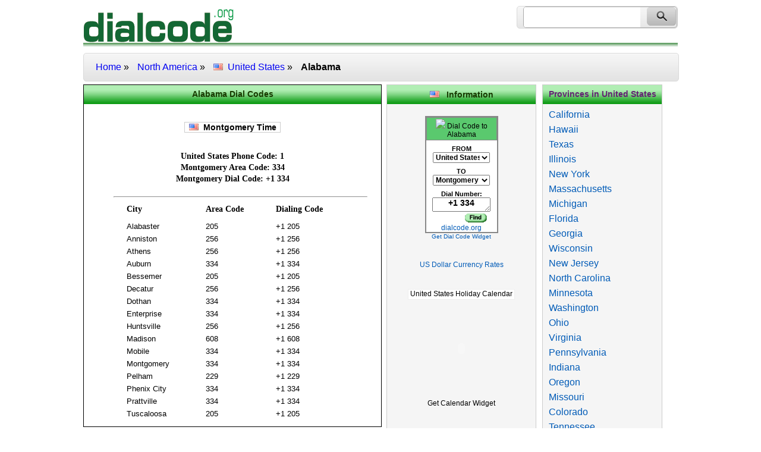

--- FILE ---
content_type: text/html; charset=UTF-8
request_url: https://dialcode.org/North_America/United_States/Alabama/
body_size: 4453
content:
<!DOCTYPE html PUBLIC "-//W3C//DTD XHTML 1.0 Transitional//EN" "https://www.w3.org/TR/xhtml1/DTD/xhtml1-transitional.dtd">
<html xmlns="https://www.w3.org/1999/xhtml">
<head>
<meta https-equiv="Content-Type" content="text/html; charset=UTF-8">
<META NAME="description" CONTENT="Area codes for Alabama, United States, Alabama dial code information. Country dial and city area codes for Alabama Dial code widgets for Alabama">

      <META NAME="keywords" CONTENT="Dial codes in Alabama United States, Alabama time, Alabama dial code, time in Alabama">

<link rel="canonical" href="https://dialcode.org/North_America/United_States/Alabama/"/>
<meta name="viewport" content="width=device-width, initial-scale=1">
<meta name="HandheldFriendly" content="true"/>	 

<link rel="shortcut icon" href="/favicon.ico" />

<link rel="stylesheet" href="/style1.css" type="text/css" media="screen" />
<title>Alabama Dial Codes - City dialing codes for Alabama - Phone Codes for Alabama</title>

<meta property="og:title" content="Alabama Dial Codes">
<meta property="og:description" content="Alabama  dial codes. Country and city codes for Alabama" />
<meta property="og:image" content="https://dialcode.org/images/countries/us.png" />
<meta property="og:url" content="https://dialcode.org/North_America/United_States/Alabama/" />

<meta property="fb:admins" content="1811122209" />


<script type="text/javascript">
if (document.getElementById){ 
document.write('<style type="text/css">\n')
document.write('.countrySubmenu{display: none;}\n')
document.write('</style>\n')
}

function SwitchMenu(obj){
if(document.getElementById){
     var el = document.getElementById(obj);
     var ar = document.getElementById("masterdiv").getElementsByTagName("span"); 
     if(el.style.display != "block"){
         for (var i=0; i<ar.length; i++){
             if (ar[i].className=="countrySubmenu") 
                ar[i].style.display = "none";
         }
	 el.style.display = "block";
	 }
	 else
	 {
	       el.style.display = "none";
	 }
     }
}
</script>

</head>

<body>
<div id="page">
	<div class="header">
<div class="logo">
<a href="/"><img src="/images/dialcode_r1.png"  alt="dialcode.org" title="dialcode.org" border="0"></a>
</div>

    <div class="btext" style="text-align:right;float:right;">
	<div class="bc">
         <div class="searchbar"> 
                         <form name="search" action="/search/" method="GET" >
             <input  id="f_keywords" type="text" name="s" value="" style="background:white"/>
             <input type="image" src="/images/btn_search.png" align="absmiddle">
             </form>
   </div></div></div>
      

 <div style="float:left;background:#ccc;width:100%;margin-bottom:0px;line-height:7px;border:0px solid #4b924f;background: -webkit-gradient(linear, left top, left bottom, from(#4b924f), to(#FFFFFF));
     background: -moz-linear-gradient(top, #4b924f, #FFFFFF);
     filter: progid:DXImageTransform.Microsoft.gradient(startColorstr=#4b924f, endColorstr=#FFFFFF);
     -ms-filter: "progid:DXImageTransform.Microsoft.gradient(startColorstr=#4b924f, endColorstr=#FFFFFF);">&nbsp; </div>
</div>
<div id="breadcrumbs">
<div class="btext" style="text-align:left;width:100%">
	<div class="bc">                        
	<a href="https://dialcode.org/">Home</a> &raquo; <a href="https://dialcode.org/North_America/">North America</a> &raquo; <a href="https://dialcode.org/North_America/United_States/"><img src="/images/countries/us.png" border=0 style="border:0;margin:0;padding:0">&nbsp;&nbsp;United States</a> &raquo; <span id="last_link">Alabama </span>

</div></div></div>
	<div class="main">
       	 	<div class="middleside">
            		
<div class="topmiddle">

	<div class="topmenu1">
		<h1 class="text3">Alabama Dial Codes</h1>
	</div>

	<div class="topmenu2">

		<div style="width:100%;margin-top:30px" >
				<div style="display:inline;width:200px;margin:auto;align:center;text-align:center"><div style=";width:160px;border:1px solid #ccc;background:#fff;color:#fff;font-weight:bold;font-size:14px;margin:auto">
                   <span style="text-decoration:none;color:#000;" href="/North_America/United_States/Montgomery/"><img src="/images/countries/us.png" border=0 style="border:0;margin:0;padding:0">&nbsp;&nbsp;Montgomery Time</span><br></div><script type="text/javascript" src="https://localtimes.info/clock.php?continent=North+America&country=United+States&city=Montgomery&color=black-white&widget_number=1000&fwdt=170" /></script></div></div><div class="topmenu2"><div style="font-size:14px; font-weight:bold;font-family:verdana; margin:30px 0px 20px 0px;padding:0px 0px 0px 0px;line-height:19px " ><p>United States Phone Code: 1</p><p>Montgomery Area Code: 334</p><p>Montgomery Dial Code: +1 334</p></div><hr width="85%" style="margin-left:50px" ></div>

		<table width="80%" style="margin:10px 0px 10px 70px;line-height:19px;">
		<tr style="font-size:14px; font-weight:bold;font-family:verdana;line-height:35px">
		<td>City</td>		<td>Area Code</td><td>Dialing Code</td>
				</tr>

		<tr><td>Alabaster</td><td >205</td><td align="left">+1 205 </td></tr><tr><td>Anniston</td><td >256</td><td align="left">+1 256 </td></tr><tr><td>Athens</td><td >256</td><td align="left">+1 256 </td></tr><tr><td>Auburn</td><td >334</td><td align="left">+1 334 </td></tr><tr><td>Bessemer</td><td >205</td><td align="left">+1 205 </td></tr><tr><td>Decatur</td><td >256</td><td align="left">+1 256 </td></tr><tr><td>Dothan</td><td >334</td><td align="left">+1 334 </td></tr><tr><td>Enterprise</td><td >334</td><td align="left">+1 334 </td></tr><tr><td>Huntsville</td><td >256</td><td align="left">+1 256 </td></tr><tr><td>Madison</td><td >608</td><td align="left">+1 608 </td></tr><tr><td>Mobile</td><td >334</td><td align="left">+1 334 </td></tr><tr><td>Montgomery</td><td >334</td><td align="left">+1 334 </td></tr><tr><td>Pelham</td><td >229</td><td align="left">+1 229 </td></tr><tr><td>Phenix City</td><td >334</td><td align="left">+1 334 </td></tr><tr><td>Prattville</td><td >334</td><td align="left">+1 334 </td></tr><tr><td>Tuscaloosa</td><td >205</td><td align="left">+1 205 </td></tr>
		</table>
	</div>
</div>


<div class="bottommiddle">
	<div class="box1" style="width:100%">
		<div class="topm1" style="width:100%">
			<div class="t1" style="width:100%;">List of People with a Alabama Dial Code Widget</div>
			<a name="people"></a>
		</div>
		<div class="topm2" style="width:100%;">
			<div style="line-height:26px;padding:0px 0px 25px 12px;align:left">	
<div id="masterdiv"></div></div>
		
		</div>
	</div>
</div>
		</div>

       	 	<div class="rightside" >
			


<div class="rtopmenu">
	<div class="text2"><img src="/images/countries/us.png" border=0 style="border:0;margin:0;padding:0">&nbsp;&nbsp; Information</div>
</div>


	<div class="rtopmenu2" align="center" style="padding:20px 0px 0px 0px;border:5px;font-family:arial;font-size:12px;"><script type="text/javascript" src="https://dialcode.org/dialcode_from.php?size=medium&layout=vertical&header=1&province=Alabama&country_code=US"></script>	</div><a href="getwidget/" title="widget" style="font-family:arial;font-size:10px;" rel="nofollow">Get Dial Code Widget</a>

        <div class="rtopmenu2" align="center" style="margin:20px 0px 20px 0px;padding:15px 0px 15px 0px;border:5px;font-family:arial;font-size:12px;">

                <!-Currency Converter widget - HTML code - fx-rate.net --><div align="center"><script src="https://fx-rate.net/fx-rates.php?currency=USD&length=short"></script></div>
                <a rel="nofollow" href="https://fx-rate.net/USD/" >US Dollar Currency Rates</a><!-end of code-->        </div>







        <br><!-My calendar widget - HTML code - mycalendar.org --><div align="center" style="margin:10px 0px 0px 0px"><div align="center"><a style="font-size:12px;text-decoration:none;padding-bottom:2px;color:#000;background-color:#fff;border:1px solid #eee" href="https://mycalendar.org/Holiday/United States/">&nbsp;United States Holiday Calendar&nbsp;</a></div><script type="text/javascript" src="https://mycalendar.org/calendar.php?group=Holiday&calendar=United States&widget_number=2&cp3_Hex=993200&cp2_Hex=FFFFFF&cp1_Hex=555555&fwdt=170&lab=1"></script></div><!-end of code--><a  style="font-size:12px;text-decoration:none;color:#000;" rel="external nofollow" href="https://mycalendar.org/Holiday/United States/getwidget/">Get Calendar Widget</a><br><br><br>



		<br>
<!-My countdown widget - HTML code - mycountdown.org --><div align="center" style="margin:15px 0px 0px 0px"><noscript><div align="center" style="width:140px;border:1px solid #ccc;background:#fff ;color: #fff ;font-weight:bold;"><a style="text-decoration:none;color:#000 ;" href="https://mycountdown.org/Local_Holiday/4th_July/">4th July Countdown</a></div></noscript><script type="text/javascript" src="https://mycountdown.org/countdown.php?group=Local+Holiday&countdown=4th+July&widget_number=3010&cp3_Hex=FFB200&cp2_Hex=040244&cp1_Hex=F9F9FF&fwdt=150&lab=1"></script></div><!-end of code-->
<br>
<!-My countdown widget - HTML code - mycountdown.org --><div align="center" style="margin:15px 0px 0px 0px"><noscript><div align="center" style="width:140px;border:1px solid #ccc;background:#fff ;color: #fff ;font-weight:bold;"><a style="text-decoration:none;color:#000 ;" href="https://mycountdown.org/Local_Holiday/St_Patricks_Day/">St Patricks Day Countdown</a></div></noscript><script type="text/javascript" src="https://mycountdown.org/countdown.php?group=Local+Holiday&countdown=St+Patricks+Day&cp3_Hex=FFB200&cp2_Hex=109543&cp1_Hex=ff7300&widget_number=3015&fwdt=150&img=1&lab=1"></script></div><!-end of code--><br>












<div class="rtopmenu">
	<div class="text2">Links</div>
</div>
        <div class="rtopmenu2">
		<ul>
			<li> <a href="/copyright/" rel="nofollow">Terms of Service</a><br></li>
		</ul>
        </div>


            </div>

              <div class="leftside">
			<div class="ltopmenu">
	<div class="text"><a href="">Provinces in United States</a></div>
</div>
<div class="ltopmenu2">
	<ul>
		<li><a href="/North_america/United_States/California/" title="California" alt="California">California</a></li><li><a href="/North_america/United_States/Hawaii/" title="Hawaii" alt="Hawaii">Hawaii</a></li><li><a href="/North_america/United_States/Texas/" title="Texas" alt="Texas">Texas</a></li><li><a href="/North_america/United_States/Illinois/" title="Illinois" alt="Illinois">Illinois</a></li><li><a href="/North_america/United_States/New_York/" title="New York" alt="New York">New York</a></li><li><a href="/North_america/United_States/Massachusetts/" title="Massachusetts" alt="Massachusetts">Massachusetts</a></li><li><a href="/North_america/United_States/Michigan/" title="Michigan" alt="Michigan">Michigan</a></li><li><a href="/North_america/United_States/Florida/" title="Florida" alt="Florida">Florida</a></li><li><a href="/North_america/United_States/Georgia/" title="Georgia" alt="Georgia">Georgia</a></li><li><a href="/North_america/United_States/Wisconsin/" title="Wisconsin" alt="Wisconsin">Wisconsin</a></li><li><a href="/North_america/United_States/New_Jersey/" title="New Jersey" alt="New Jersey">New Jersey</a></li><li><a href="/North_america/United_States/North_Carolina/" title="North Carolina" alt="North Carolina">North Carolina</a></li><li><a href="/North_america/United_States/Minnesota/" title="Minnesota" alt="Minnesota">Minnesota</a></li><li><a href="/North_america/United_States/Washington/" title="Washington" alt="Washington">Washington</a></li><li><a href="/North_america/United_States/Ohio/" title="Ohio" alt="Ohio">Ohio</a></li><li><a href="/North_america/United_States/Virginia/" title="Virginia" alt="Virginia">Virginia</a></li><li><a href="/North_america/United_States/Pennsylvania/" title="Pennsylvania" alt="Pennsylvania">Pennsylvania</a></li><li><a href="/North_america/United_States/Indiana/" title="Indiana" alt="Indiana">Indiana</a></li><li><a href="/North_america/United_States/Oregon/" title="Oregon" alt="Oregon">Oregon</a></li><li><a href="/North_america/United_States/Missouri/" title="Missouri" alt="Missouri">Missouri</a></li><li><a href="/North_america/United_States/Colorado/" title="Colorado" alt="Colorado">Colorado</a></li><li><a href="/North_america/United_States/Tennessee/" title="Tennessee" alt="Tennessee">Tennessee</a></li><li><a href="/North_america/United_States/Utah/" title="Utah" alt="Utah">Utah</a></li><li><a href="/North_america/United_States/Connecticut/" title="Connecticut" alt="Connecticut">Connecticut</a></li><li><a href="/North_america/United_States/Oklahoma/" title="Oklahoma" alt="Oklahoma">Oklahoma</a></li><li><a href="/North_america/United_States/Maryland/" title="Maryland" alt="Maryland">Maryland</a></li><li><a href="/North_america/United_States/Iowa/" title="Iowa" alt="Iowa">Iowa</a></li><li><a href="/North_america/United_States/Arkansas/" title="Arkansas" alt="Arkansas">Arkansas</a></li><li><a href="/North_america/United_States/Mississippi/" title="Mississippi" alt="Mississippi">Mississippi</a></li><li><a href="/North_america/United_States/Arizona/" title="Arizona" alt="Arizona">Arizona</a></li><li><a href="/North_america/United_States/South_Carolina/" title="South Carolina" alt="South Carolina">South Carolina</a></li><li><a href="/North_america/United_States/Louisiana/" title="Louisiana" alt="Louisiana">Louisiana</a></li><li><a href="/North_america/United_States/Kentucky/" title="Kentucky" alt="Kentucky">Kentucky</a></li><li><a href="/North_america/United_States/Alabama/" title="Alabama" alt="Alabama">Alabama</a></li><li><a href="/North_america/United_States/Kansas/" title="Kansas" alt="Kansas">Kansas</a></li><li><a href="/North_america/United_States/Puerto_Rico/" title="Puerto Rico" alt="Puerto Rico">Puerto Rico</a></li><li><a href="/North_america/United_States/Rhode_Island/" title="Rhode Island" alt="Rhode Island">Rhode Island</a></li><li><a href="/North_america/United_States/Idaho/" title="Idaho" alt="Idaho">Idaho</a></li><li><a href="/North_america/United_States/Maine/" title="Maine" alt="Maine">Maine</a></li><li><a href="/North_america/United_States/New_Mexico/" title="New Mexico" alt="New Mexico">New Mexico</a></li><li><a href="/North_america/United_States/Nebraska/" title="Nebraska" alt="Nebraska">Nebraska</a></li><li><a href="/North_america/United_States/Nevada/" title="Nevada" alt="Nevada">Nevada</a></li><li><a href="/North_america/United_States/West_Virginia/" title="West Virginia" alt="West Virginia">West Virginia</a></li><li><a href="/North_america/United_States/New_Hampshire/" title="New Hampshire" alt="New Hampshire">New Hampshire</a></li><li><a href="/North_america/United_States/North_Dakota/" title="North Dakota" alt="North Dakota">North Dakota</a></li><li><a href="/North_america/United_States/Montana/" title="Montana" alt="Montana">Montana</a></li><li><a href="/North_america/United_States/Wyoming/" title="Wyoming" alt="Wyoming">Wyoming</a></li><li><a href="/North_america/United_States/South_Dakota/" title="South Dakota" alt="South Dakota">South Dakota</a></li><li><a href="/North_america/United_States/Virgin_Islands/" title="Virgin Islands" alt="Virgin Islands">Virgin Islands</a></li><li><a href="/North_america/United_States/Alaska/" title="Alaska" alt="Alaska">Alaska</a></li><li><a href="/North_america/United_States/Vermont/" title="Vermont" alt="Vermont">Vermont</a></li><li><a href="/North_america/United_States/Delaware/" title="Delaware" alt="Delaware">Delaware</a></li><li><a href="/North_america/United_States/District_of_Columbia/" title="District of Columbia" alt="District of Columbia">District of Columbia</a></li>
	</ul>
</div>

                
		</div>

	</div>	              
			<div class="footer">
		<ul>
			<li><a href="https://enclick.com/who-we-are/">About Us</a></li>
				<li>|</li>
			<li><a href="https://www.enclick.com/contact" rel="nofollow external">Contact Us</a></li>
			<li>|</li>
                                                <a style="font-size:10px;margin-right:5px;margin-top:4px; padding-left:20px; font-weight:bold;text-decoration:none; align:right; font-weight:700;background:url(/images/ico_twitter3.gif) no-repeat left center; color:#3986ba" href="https://twitter.com/home?status=Alabama Dial Codes %28%29" alt="Share on Twitter" title="Share on twitter" rel="nofollow" target="_blank" class="twitter">Twitter</a>
                        <li>|</li>
<a rel="nofollow" style="padding-left:15px;background:url(/images/fb.ico) no-repeat left center; color:#3986ba;font-size:10px;margin-top:4px; text-decoration:none; align:right; font-weight:700;margin-right:7px" href="https://www.facebook.com/sharer.php?u=&t=Alabama+Dial+Codes">Share</a>
		</ul>

		<div class="ftext">(c) 2016 dialcode.org, all rights reserved</div>
	</div>

</div>


<!-- Start of StatCounter Code -->
<script type="text/javascript">
var sc_project=5585015; 
var sc_invisible=1; 
var sc_partition=60; 
var sc_click_stat=1; 
var sc_security="9f4d8a49"; 
var sc_remove_link=1; 
</script>

<script type="text/javascript"
src="https://www.statcounter.com/counter/counter.js"></script><noscript><div
class="statcounter"><img class="statcounter"
src="https://c.statcounter.com/5585015/0/9f4d8a49/1/"
alt="wordpress stat" ></div></noscript>
<!-- End of StatCounter Code -->


<script defer src="https://static.cloudflareinsights.com/beacon.min.js/vcd15cbe7772f49c399c6a5babf22c1241717689176015" integrity="sha512-ZpsOmlRQV6y907TI0dKBHq9Md29nnaEIPlkf84rnaERnq6zvWvPUqr2ft8M1aS28oN72PdrCzSjY4U6VaAw1EQ==" data-cf-beacon='{"version":"2024.11.0","token":"1ed83eb8470a4c78ab5bddeb9635a718","r":1,"server_timing":{"name":{"cfCacheStatus":true,"cfEdge":true,"cfExtPri":true,"cfL4":true,"cfOrigin":true,"cfSpeedBrain":true},"location_startswith":null}}' crossorigin="anonymous"></script>
</body>

</html>


--- FILE ---
content_type: text/css
request_url: https://dialcode.org/style1.css
body_size: 2088
content:
@charset "utf-8";
/* CSS Document */
*
{
margin: 0;
padding: 0;
}
body
{
background: #fff;
font-family:arial;
text-align:center;
}
#page {max-width: 1000px; margin: 0 auto;padding:0}

/* header */
#page .header { width: auto; float:left; display:inline; width:100%;margin:5px 0}
.header .logo { width: auto; height:auto;  float:left; display:inline; margin-top:10px}
@media only screen and (max-width:550px) { .header .logo img{ width:93%; max-width:200px } }
@media only screen and (max-width:450px) { .header .logo img{ width:90%;max-width:170px  }}
@media only screen and (max-width:394px) { .header .logo  img{width:88%;max-width:150px  }}
.header .banner { width: auto; height:94px;  float:right; display:inline;}

#page .main { width: 100%; float:left; display:inline; margin-top:0px;max-width:1200px}
.main a {color:#005BB7; text-decoration:none}
.main a:hover {color:#000; text-decoration:underline}
.main a:visited {color:#632373;}

.breadcrumb .btext { text-align: center; float:left; display:inline; margin-top:5px; font-size:12px; ;margin-left:10px;}


.btext 
{
    margin-top:5px;
    float:left; 
	display:inline;
	border:1px solid #d9d9d9;
	background:url(/images/breadcrumb_bg.gif) repeat-x;
	 -moz-border-radius: 5px;
    -webkit-border-radius: 5px;
    -khtml-border-radius: 5px;
    border-radius: 5px;
}
.btext .bc
{
	line-height:46px;
	float:left;
	margin-left: 10px;
font-size:1em;
}
.btext .bc a
{
	width:100%; 
	text-align:left; 
	margin:0px 0px 0px 10px; 
	text-decoration:none;
	text-shadow: 0px 1px 0px #FFF;
}
.btext .bc a:hover {color:black; text-decoration:underline}
.btext .bc #last_link {margin-left:10px;font-weight:bold;}

/*
.btext a{width:100%; text-align:left; margin:0px 0px 0px 10px; color:#005BB7; text-decoration:none;font-size:12px;font-weight:bold}
.btext a:hover {color:#000; text-decoration:underline}
.btext a:visited {color:#632373;}
.btext #last_link {font-size:12px;margin-left:10px;font-weight:bold;color:#3a3a3a}
*/
/* search bar*/

#f_keywords
{
	background:url(/images/search_bg.png) no-repeat;
	width:70%;
	padding:8px;
	border:none;
	color:white;
}

 .searchbar form
{
    border:1px solid #aaa;
    overflow:hidden;
    border-radius:5px;
    margin:0px;
    max-width:270px;
}

 @media only screen and (max-width:600px) {  #f_keywords {width:65%;} .searchbar form{max-width:220px}}
 @media only screen and (max-width:450px) {  #f_keywords{width:60%;} .searchbar form{max-width:170px}}

 @media only screen and (max-width:850px) { #breadcrumbs .btext .bc {font-size:0.9em}}
@media only screen and (max-width:500px) { #breadcrumbs .btext .bc { font-size:0.8em}}
@media only screen and (max-width:320px) { #breadcrumbs .btext .bc { font-size:0.7em}}

 .searchbar form input[type=text]
{
    color:#555;
    background-color:white;
    padding:4px 5px;
    margin:0px;
    font-family:Arial, Helvetica, sans-serif;
    font-size:16px;
    width:360px;
    border:none;
    text-shadow:none;
    float:left;
}
@media only screen and (max-width:1000px) {   .searchbar form input[type=text] {width:255px}}
@media only screen and (max-width:700px) {   .searchbar form input[type=text] {width:155px}}
@media only screen and (max-width:450px) {   .searchbar form input[type=text] {width:100px}}

 .searchbar form input[type=text]:hover
{
    background-color:white;
}

 .searchbar form input[type=submit]
{
    background-color:#22a;
    height:26px;
    width:35px;
    background-image:url(/images/ico_search.png);
    background-repeat:no-repeat;
    background-position:center;
    border:none;
    cursor:pointer;

}
 .searchbar form input[type=submit]:hover
{
    background-color:#2cc4e5;
}


/* footer */

 #page .footer { max-width: 1000px; height: 50px; float:left; display:inline; margin-top:10px; background:#DFFEE0;width:100%}
 .footer ul{ max-width: 950px; display:inline; margin-top:5px; margin-left:15px; text-align:center;align:center}
.footer ul li{margin-left:5px; margin-right:5px; font-size:12px; color:#003333; text-align:center; display:inline; font-weight:bold; }

.footer .ftext { max-width: 950px; text-align: center; display:block; margin-top:15px; font-size:12px; color:#003333; }
.ftext a{width:100%; text-align:left; margin:0px 0px 0px 10px; font-size:12px; color:#173a00;text-decoration:none;background: url(/images/header_bg2.png);}

/* LEFTSIDE */
.main .leftside { width:20%;float:left; display:inline; background:#f5f5f5;border:1px solid #ccc;margin-left:10px;margin-top:5px}
@media only screen and (max-width:880px) {.main .leftside {width:98%}}
@media only screen and (max-width:700px) {.main .leftside {width:45%}}

.main .leftside .ltopmenu { width: 100%; height: 32px; float:left; display:inline; background:url(/images/topmenu.png) repeat-x; font-size:14px; color:#173a00; font-weight:bold; line-height:16px;}
.main .leftside .ltopmenu .text a{ display:inline; font-size:14px; font-weight:bold; line-height:30px;  margin-top:8px;text-decoration:none;}

.main .leftside .ltopmenu2 { width: 100%; float:left; display:inline;}
.ltopmenu2 ul { float:left; display:inline; text-align:left; margin-top:5px;width:100%}
.ltopmenu2 ul li{ max-width: 180px; float:left; display:inline; text-align:left; margin-left:10px; color:#003300;line-height:25px;width:100%}
.ltopmenu2 ul li a{font-size:1em;}
.ltopmenu2 ul li a:hover
{
    background-position: 2px -18px;
    	background-size: 0.5em;
	text-decoration:underline;
}


@media only screen and (max-width:800px) {.ltopmenu2 ul li a {font-size:0.9em}}


.main .rightside { width:25%;float:left; display:inline; background:#f5f5f5; height: auto; border:1px solid #ccc;margin-left:10px;margin-top:5px}
.rightside .rtopmenu { width: 100%; height: 32px; float:left; display:inline; background:url(/images/topmenu.png) repeat-x; font-size:14px; color:#173a00; font-weight:bold; line-height:32px;}
.main .rightside .rtopmenu .text2 { vertical-align:middle; display:inline; font-size:14px; color:#173a00; font-weight:bold; line-height:32px; margin-top:8px;}
.main .rightside .rtopmenu .text2 a { text-decoration:none}

.main .rightside .rtopmenu2 { float:left; display:inline;width:100%}
.rightside .rtopmenu2 ul { float:left; display:inline; text-align:left; margin-top:10px; }
.rightside .rtopmenu2 ul li{ 220px; float:left; display:inline; text-align:left; margin-left:10px; margin-top:6px; color:#003300; font-size:12px; font-weight:normal;}
.rightside .rtopmenu2 ul li a{ text-decoration:none;}
.rightside .rtopmenu2 a { font-size:12px; font-weight:normal;text-decoration:none; }

@media only screen and (max-width:880px) {.main .rightside {width:35%}}
@media only screen and (max-width:700px) {.main .rightside {width:45%}}

/* MIDDLESIDE */

.main .middleside { float:left; display:inline; margin:5px 0px ;overflow:visible;}

@media only screen and (max-width:2000px) {.middleside {width:50%} }

@media only screen and (max-width:880px) {.middleside {width:62%}}
@media only screen and (max-width:750px) {.middleside {width:60%}}
@media only screen and (max-width:700px) {.middleside {width:100%}}

.middleside .topmiddle { width: 100%; float:left; display:inline; overflow:hidden; border:1px solid #000;}
.topmiddle .topmenu1 { width: 100%; height: 32px; float:left; display:inline;  background:url(/images/topmenu.png) repeat-x; }
.topmiddle .topmenu1 .text3 { display:inline; font-size:14px; color:#173a00; font-weight:bold; line-height:30px; }

.topmiddle .topmenu2 {float:left;width: 100%; display:inline;text-align:center;align:center}
.topmenu2 .row1 {width: 100%; float:left; display:inline; background: #ffffff;}
.topmenu2 .row1 .col1 {width: 250px;   float:left; display:inline; font-family: verdana; font-size:12px; color:#009900;}
.topmenu2 .row1 .col2 {width: 120px;  float:left; display:inline; font-family: verdana; font-size:12px; font-weight:bold; text-align:right; margin-left:10px;}
.topmenu2 .row1 .col3 {width: 100px; float:left; display:inline; font-family: verdana; font-size:12px; font-weight:bold; text-align:right;}

.topmenu2 .row1 .col1 a{ text-decoration:none}
.topmenu2 .row1 .col2 a{ text-decoration:none}
.topmenu2 .row1 .col3 a{ text-decoration:none}


.topmenu2 .row1 .col1a {width: 230px;   float:left; display:inline; font-family: verdana; font-size:12px; text-align:left; margin-left:20px;}
.topmenu2 .row1 .col2a {width: 120px;  float:left; display:inline; font-family: verdana; font-size:12px; text-align:right;  margin-left:10px;}
.topmenu2 .row1 .col3a {width: 100px; float:left; display:inline; font-family: verdana; font-size:12px;  text-align:right;}


.topmenu2 .row1 .col1a a{ text-decoration:none}
.topmenu2 .row1 .col2a a{text-decoration:none}
.topmenu2 .row1 .col3a a{text-decoration:none}

.topmenu2 .row2 {width: 475px; float:left; display:inline; background: #eeeeee;}
.row2 .col1 {width: 230px;   float:left; display:inline; font-family: verdana; font-size:12px; text-align:left; margin-left: 20px; }
.row2 .col2 {width: 120px;   float:left; display:inline; font-family: verdana; font-size:12px; text-align:right; margin-left:10px; }
.row2 .col3{width: 100px;   float:left; display:inline; font-family: verdana; font-size:12px; text-align:right;}

.row2 .col1 a{ text-decoration:none}
.row2 .col2 a{ text-decoration:none}
.row2 .col3 a{ text-decoration:none}
.topmiddle .topmenu2 .row3 { width: 500px; float:left; display:inline; background: #eeeeee; }
.topmiddle .topmenu2 .row3 p{font-size:10px; font-family:verdana; text-align:left; margin-left:10px; margin-top:10px;}

.topmiddle .topmenu1 .text3a { float:left; display:inline; font-size:14px; color:#173a00; font-weight:bold; line-height:16px; margin-left:200px; margin-top:8px;}


.topmiddle .topbody1 { width: 480px; float:left; display:inline; margin-left:10px; margin-top:15px;}

.topbody1 .tcl { background:#eeeeee; font-family:verdana; font-size:12px; text-align:left; text-decoration:none;}
.topbody1 .tcl a{text-decoration:none;}

.tcla {text-align:left; text-decoration:none; padding: 1px; width:100px;}
.tclb {text-align:left; text-decoration:none;}
.topbody1 .topbody2 { width: 475px; height: 15px; float:left; display:inline; background:#c1c1c1 repeat-x;}
.topbody2 .text4{ width: 475px; float:left; display:inline; color:#fff; font-size:12px; text-align:left; margin-left:5px;}
.topmiddle .topbody3 { width: 470px; float:left; display:inline; margin-top:10px; margin-left:20px;}
.topmiddle .topbody3 p{font-size:12px;line-height:16px}

.middleside .bottommiddle {  float:left; display:inline; margin-top:20px;width:100%;}
.bottommiddle .box1 {  float:left; display:inline; border:1px solid #000;width:100%;}
.box1 .topm1{  height: 32px; float:left; display:inline; background:url(/images/topmenu.png) repeat-x;}
.topm1 .t1{ font-size:14px; color:#173a00; font-weight:bold; line-height:16px; margin-left:10px; margin-top:8px;}
.bottommiddle .box1 .topm2{ float:left; display:inline; margin-top:10px; text-align:left; margin-left:10px;}



.bottommiddle  .box2{ width: 210px; float:right; display:inline; border:1px solid #000; }
.box2 .topm2a{ width: 210px; height: 32px; float:left; display:inline; background:url(/images/topmenu.png) repeat-x;}
.topm2a .t2{ width: 210px; font-size:14px; color:#173a00; font-weight:bold; line-height:16px; margin-left:10px; margin-top:8px;}

.bottommiddle .box2 .topm4{ width: 200px; float:left; display:inline; margin-top:10px; text-align:left; margin-left:10px;}
.tcl2 { font-family:verdana; font-size:12px; text-align:left; text-decoration:none;}
.tcl3 { font-family:verdana; color:#FF0000; font-size:12px; text-align:right; text-decoration:none;}
.tcl4 { font-family:verdana; color:#00CC00; font-size:12px; text-align:right; text-decoration:none;}

.WidgetTextSmall {font:12px verdana;color:#000;}

.countryTitle {
        cursor:pointer;
        list-style-image: url(/images/flechita_tiempo.gif);
}


.countrySubmenu{
        padding: 0px 0px 0px 20px;
        margin-bottom: 0.5em;
        line-height:24px;
        list-style-image: url(/images/flechita_tiempo.gif);
}

.countrySubmenu a{ text-decoration:none;font-size:12px; }


/* ac_design */

.ts			{ padding:10px; }
table		{ font-size:13px; text-align:left; }
.htcom		{ color:#008000; }
.httag		{ color:#0000A0; }
.htatr		{ color:#F00000; }
.htval		{ color:#8000F0; }


--- FILE ---
content_type: application/x-javascript; charset=UTF-8
request_url: https://dialcode.org/dialcode_from.php?size=medium&layout=vertical&header=1&province=Alabama&country_code=US
body_size: 3998
content:
function getIdd(from_country_code, to_country_code,text_output_flag) {
        var c1, c2;
	var from_code = new Array();
	var from_idd = new Array();
	var to_code = new Array();
	var to_dial_code = new Array();

	from_code = ['','AF','AL','DZ','AD','AO','AI','AG','AR','AM','AW','AU','AT','AZ','BS','BH','BD','BB','BY','BE','BZ','BJ','BM','BT','BO','BA','BW','BR','BN','BG','BF','BI','KH','CM','CA','CV','KY','CF','TD','CL','CN','CX','CC','CO','KM','CD','CG','CK','CR','CI','HR','CU','CY','CZ','DK','DJ','DM','DO','TL','EC','EG','SV','GQ','ER','EE','ET','FO','FK','FJ','FI','FR','GF','PF','GA','GM','GE','DE','GH','GI','GR','GL','GD','GP','GU','GT','GN','GW','GY','HT','HN','HK','HU','IS','IN','ID','IR','IQ','IE','IM','IL','IT','JM','JP','JO','KZ','KE','KI','KP','KR','KW','KG','LA','LV','LB','LS','LR','LY','LI','LT','LU','MO','MK','MG','MW','MY','MV','ML','MT','MH','MQ','MR','MU','YT','MX','FM','MD','MC','MN','ME','MS','MA','MZ','MM','NA','NR','NP','NL','AN','NC','NZ','NI','NE','NG','NU','NF','MP','NO','OM','PK','PW','PS','PA','PG','PY','PE','PH','PL','PT','PR','QA','RO','RU','RW','AS','WS','SM','ST','SA','SN','RS','CS','SC','SL','SG','SK','SI','SB','SO','ZA','ES','LK','SH','SD','SR','SZ','SE','CH','SY','TW','TJ','TZ','TH','TG','TK','TO','TT','TN','TR','TM','TV','UG','UA','AE','GB','US','UY','UZ','VU','VE','VN','VG','WF','YE','ZM','ZW'];
from_idd = ['+','00', '00', '00', '00', '00', '011', '011', '00', '00', '00', '0011', '00', '00', '011', '00', '00', '011', '8', '00', '00', '00', '011', '00', '00', '00', '00', '0021', '00', '00', '00', '00', '1', '00', '011', '00', '011', '00', '15', '00', '00', '011', '011', '009', '00', '00', '00', '00', '00', '00', '00', '119', '00', '00', '00', '00', '011', '011', '00', '00', '00', '00', '00', '00', '00', '00', '00', '00', '00', '00', '00', '00', '00', '00', '00', '8', '00', '00', '00', '00', '00', '011', '00', '011', '00', '00', '00', '1', '00', '00', '001', '00', '00', '00', '001', '00', '00', '00', '44', '00', '00', '011', '001', '00', '8', '000', '00', '00', '001', '00', '00', '00', '00', '00', '00', '00', '00', '00', '00', '00', '00', '00', '00', '00', '00', '00', '00', '00', '011', '00', '00', '00', '00', '00', '011', '00', '00', '011', '00', '011', '00', '00', '00', '00', '00', '00', '00', '00', '00', '00', '00', '00', '00', '00', '00', '011', '00', '00', '00', '011', '00', '00', '00', '2', '00', '00', '00', '00', '011', '00', '00', '00', '00', '00', '00', '00', '00', '00', '00', '00', '00', '00', '00', '001', '00', '00', '00', '00', '00', '00', '00', '00', '00', '00', '00', '00', '00', '00', '2', '8', '000', '001', '00', '00', '00', '011', '00', '00', '8', '00', '000', '00', '00', '00', '011', '00', '8', '00', '00', '00', '011', '00', '00', '00', '00'];
to_code = ['USAL0007','USAL0023','USAL0032','USAL0035','USAL0052','USAL0151','USAL0162','USAL0182','USAL0287','USAL0342','USAL0371','USAL0375','USAL0424','USAL0433','USAL0447','USAL0542'];
to_dial_code = ['1 205', '1 256', '1 256', '1 334', '1 205', '1 256', '1 334', '1 334', '1 256', '1 608', '1 334', '1 334', '1 229', '1 334', '1 334', '1 205'];
var i;
var result = '';
var ctarget = '';
	for (i = 0; i < from_code.length; i++)
		if (from_code[i] == from_country_code) {
			c1 = i;
			break;
		}
	for (i = 0; i < to_code.length; i++)
		if (to_code[i] == to_country_code) {
			c2 = i;
			break;
		}

	result = from_idd[c1] + ' ' + to_dial_code[c2] + ' X';
	    ctarget = 'From ' + from_country_code + ' to ' + to_country_code + ' dial:';

	document.getElementById("result").innerHTML = result;
	if(text_output_flag != 1)
	document.getElementById("result_label").innerHTML = ctarget;
	return false;
}
 var form_content = '<div  style="width:119px; background-color:#ffffff;border:2px solid #888;"><div style="text-align:center;background-color:#5AC96E;border:1px solid #888;width:117px;padding-top:2px;padding-bottom:2px;padding-left:0px;"><a class="label" style="font-size:12px;text-decoration:none;color:#000000;margin-bottom:6px" href="https://dialcode.org/United_States/Alabama/"><img src="https://fx-rate.net/images/countries/us.png" border=0 >&nbsp;Dial Code to Alabama</a></div><style type="text/css">.Vmsg_1{        font-family: Arial,Verdana;        font-size: 10px;        font-weight: normal;        text-align: left;        align: left;        padding-bottom:0px;        margin-bottom:0px;}.VselectBox {        font-family: Arial, Verdana, Helvetica, sans-serif;        font-size: 12px;        font-weight: bold;        text-align: left;        width: 90%;	align:center;	margin:0px 0px 0px 0px;	padding:0px 0px 0px 0px;}.Vtextarea {        overflow: hidden;        width: 90%;        height: 22px;        font-family: Arial, Verdana, Helvetica, sans-serif;        font-size: 14px;        font-weight: bold;        text-align: center;}.Vlabel {        font-family: Arial, Verdana, Helvetica, sans-serif;        font-size: 11px;        font-weight: bold;        text-align: center;	align:center;}.VgoContainer {        text-align: right;	padding-right:10px;}.VmainContainer {        font-family: Arial, Verdana, Helvetica, sans-serif;        font-size: 13px;	align:center;	text-align:center;        font-weight: bold;        width: 90%;        padding-top: 0px;        padding-right: 4px;        padding-left: 4px;        padding-bottom: 0px;	margin-right:4px;	margin-left:2px;	margin-bottom:0px;	margin-top:0px;	#ffffff;}.Vspacer {	margin-top:8px;}</style><form id="Vform1" name="Vform1" style="margin: 0px 0px 0px 0px; padding: 0px 0px 0px 0px;" method="post" action="" onsubmit="return getIdd(document.getElementById(\'from\').value, document.getElementById(\'to\').value,1);"><div class="VmainContainer" >    <input type="radio" style="display:none" name="tofrom" id="tofrom" value="1" checked="checked"><font style="display:none" >FROM</font>    <div class="Vspacer"></div>    <font class="Vlabel">FROM</font><br>    <select name="from" id="from" size="1" class="VselectBox" >    <option style="width:120px" value="AF" >Afghanistan</option><option style="width:120px" value="AL" >Albania</option><option style="width:120px" value="DZ" >Algeria</option><option style="width:120px" value="AD" >Andorra</option><option style="width:120px" value="AO" >Angola</option><option style="width:120px" value="AI" >Anguilla</option><option style="width:120px" value="AG" >Antigua & Barbuda</option><option style="width:120px" value="AR" >Argentina</option><option style="width:120px" value="AM" >Armenia</option><option style="width:120px" value="AW" >Aruba</option><option style="width:120px" value="AU" >Australia</option><option style="width:120px" value="AT" >Austria</option><option style="width:120px" value="AZ" >Azerbaijan</option><option style="width:120px" value="BS" >Bahamas</option><option style="width:120px" value="BH" >Bahrain</option><option style="width:120px" value="BD" >Bangladesh</option><option style="width:120px" value="BB" >Barbados</option><option style="width:120px" value="BY" >Belarus</option><option style="width:120px" value="BE" >Belgium</option><option style="width:120px" value="BZ" >Belize</option><option style="width:120px" value="BJ" >Benin</option><option style="width:120px" value="BM" >Bermuda</option><option style="width:120px" value="BT" >Bhutan</option><option style="width:120px" value="BO" >Bolivia</option><option style="width:120px" value="BA" >Bosnia & Herzegovina</option><option style="width:120px" value="BW" >Botswana</option><option style="width:120px" value="BR" >Brazil</option><option style="width:120px" value="BN" >Brunei</option><option style="width:120px" value="BG" >Bulgaria</option><option style="width:120px" value="BF" >Burkina Faso</option><option style="width:120px" value="BI" >Burundi</option><option style="width:120px" value="KH" >Cambodia</option><option style="width:120px" value="CM" >Cameroon</option><option style="width:120px" value="CA" >Canada</option><option style="width:120px" value="CV" >Cape Verde</option><option style="width:120px" value="KY" >Cayman Islands</option><option style="width:120px" value="CF" >Central African Rep.</option><option style="width:120px" value="TD" >Chad</option><option style="width:120px" value="CL" >Chile</option><option style="width:120px" value="CN" >China</option><option style="width:120px" value="CX" >Christmas Island</option><option style="width:120px" value="CC" >Cocos (Keeling) Islands</option><option style="width:120px" value="CO" >Colombia</option><option style="width:120px" value="KM" >Comoros</option><option style="width:120px" value="CD" >Congo (Dem. Rep.)</option><option style="width:120px" value="CG" >Congo (Rep.)</option><option style="width:120px" value="CK" >Cook Islands</option><option style="width:120px" value="CR" >Costa Rica</option><option style="width:120px" value="CI" >Cote d\'Ivoire</option><option style="width:120px" value="HR" >Croatia</option><option style="width:120px" value="CU" >Cuba</option><option style="width:120px" value="CY" >Cyprus</option><option style="width:120px" value="CZ" >Czech Republic</option><option style="width:120px" value="DK" >Denmark</option><option style="width:120px" value="DJ" >Djibouti</option><option style="width:120px" value="DM" >Dominica</option><option style="width:120px" value="DO" >Dominican Republic</option><option style="width:120px" value="TL" >East Timor</option><option style="width:120px" value="EC" >Ecuador</option><option style="width:120px" value="EG" >Egypt</option><option style="width:120px" value="SV" >El Salvador</option><option style="width:120px" value="GQ" >Equatorial Guinea</option><option style="width:120px" value="ER" >Eritrea</option><option style="width:120px" value="EE" >Estonia</option><option style="width:120px" value="ET" >Ethiopia</option><option style="width:120px" value="FO" >Faeroe Islands</option><option style="width:120px" value="FK" >Falkland Islands</option><option style="width:120px" value="FJ" >Fiji</option><option style="width:120px" value="FI" >Finland</option><option style="width:120px" value="FR" >France</option><option style="width:120px" value="GF" >French Guiana</option><option style="width:120px" value="PF" >French Polynesia</option><option style="width:120px" value="GA" >Gabon</option><option style="width:120px" value="GM" >Gambia</option><option style="width:120px" value="GE" >Georgia</option><option style="width:120px" value="DE" >Germany</option><option style="width:120px" value="GH" >Ghana</option><option style="width:120px" value="GI" >Gibraltar</option><option style="width:120px" value="GR" >Greece</option><option style="width:120px" value="GL" >Greenland</option><option style="width:120px" value="GD" >Grenada</option><option style="width:120px" value="GP" >Guadeloupe</option><option style="width:120px" value="GU" >Guam</option><option style="width:120px" value="GT" >Guatemala</option><option style="width:120px" value="GN" >Guinea</option><option style="width:120px" value="GW" >Guinea Bissau</option><option style="width:120px" value="GY" >Guyana</option><option style="width:120px" value="HT" >Haiti</option><option style="width:120px" value="HN" >Honduras</option><option style="width:120px" value="HK" >Hong Kong</option><option style="width:120px" value="HU" >Hungary</option><option style="width:120px" value="IS" >Iceland</option><option style="width:120px" value="IN" >India</option><option style="width:120px" value="ID" >Indonesia</option><option style="width:120px" value="IR" >Iran</option><option style="width:120px" value="IQ" >Iraq</option><option style="width:120px" value="IE" >Ireland</option><option style="width:120px" value="IM" >Isle of Man</option><option style="width:120px" value="IL" >Israel</option><option style="width:120px" value="IT" >Italy</option><option style="width:120px" value="JM" >Jamaica</option><option style="width:120px" value="JP" >Japan</option><option style="width:120px" value="JO" >Jordan</option><option style="width:120px" value="KZ" >Kazakhstan</option><option style="width:120px" value="KE" >Kenya</option><option style="width:120px" value="KI" >Kiribati</option><option style="width:120px" value="KP" >Korea (North)</option><option style="width:120px" value="KR" >Korea (South)</option><option style="width:120px" value="KW" >Kuwait</option><option style="width:120px" value="KG" >Kyrgyzstan</option><option style="width:120px" value="LA" >Laos</option><option style="width:120px" value="LV" >Latvia</option><option style="width:120px" value="LB" >Lebanon</option><option style="width:120px" value="LS" >Lesotho</option><option style="width:120px" value="LR" >Liberia</option><option style="width:120px" value="LY" >Libya</option><option style="width:120px" value="LI" >Liechtenstein</option><option style="width:120px" value="LT" >Lithuania</option><option style="width:120px" value="LU" >Luxembourg</option><option style="width:120px" value="MO" >Macau</option><option style="width:120px" value="MK" >Macedonia</option><option style="width:120px" value="MG" >Madagascar</option><option style="width:120px" value="MW" >Malawi</option><option style="width:120px" value="MY" >Malaysia</option><option style="width:120px" value="MV" >Maldives</option><option style="width:120px" value="ML" >Mali</option><option style="width:120px" value="MT" >Malta</option><option style="width:120px" value="MH" >Marshall Islands</option><option style="width:120px" value="MQ" >Martinique</option><option style="width:120px" value="MR" >Mauritania</option><option style="width:120px" value="MU" >Mauritius</option><option style="width:120px" value="YT" >Mayotte</option><option style="width:120px" value="MX" >Mexico</option><option style="width:120px" value="FM" >Micronesia</option><option style="width:120px" value="MD" >Moldova</option><option style="width:120px" value="MC" >Monaco</option><option style="width:120px" value="MN" >Mongolia</option><option style="width:120px" value="ME" >Montenegro</option><option style="width:120px" value="MS" >Montserrat</option><option style="width:120px" value="MA" >Morocco</option><option style="width:120px" value="MZ" >Mozambique</option><option style="width:120px" value="MM" >Myanmar (Burma)</option><option style="width:120px" value="NA" >Namibia</option><option style="width:120px" value="NR" >Nauru</option><option style="width:120px" value="NP" >Nepal</option><option style="width:120px" value="NL" >Netherlands</option><option style="width:120px" value="AN" >Netherlands Antilles</option><option style="width:120px" value="NC" >New Caledonia</option><option style="width:120px" value="NZ" >New Zealand</option><option style="width:120px" value="NI" >Nicaragua</option><option style="width:120px" value="NE" >Niger</option><option style="width:120px" value="NG" >Nigeria</option><option style="width:120px" value="NU" >Niue</option><option style="width:120px" value="NF" >Norfolk Island</option><option style="width:120px" value="MP" >Northern Mariana Islands</option><option style="width:120px" value="NO" >Norway</option><option style="width:120px" value="OM" >Oman</option><option style="width:120px" value="PK" >Pakistan</option><option style="width:120px" value="PW" >Palau</option><option style="width:120px" value="PS" >Palestine</option><option style="width:120px" value="PA" >Panama</option><option style="width:120px" value="PG" >Papua New Guinea</option><option style="width:120px" value="PY" >Paraguay</option><option style="width:120px" value="PE" >Peru</option><option style="width:120px" value="PH" >Philippines</option><option style="width:120px" value="PL" >Poland</option><option style="width:120px" value="PT" >Portugal</option><option style="width:120px" value="PR" >Puerto Rico</option><option style="width:120px" value="QA" >Qatar</option><option style="width:120px" value="RO" >Romania</option><option style="width:120px" value="RU" >Russia</option><option style="width:120px" value="RW" >Rwanda</option><option style="width:120px" value="AS" >Samoa (American)</option><option style="width:120px" value="WS" >Samoa (western)</option><option style="width:120px" value="SM" >San Marino</option><option style="width:120px" value="ST" >Sao Tome & Principe</option><option style="width:120px" value="SA" >Saudi Arabia</option><option style="width:120px" value="SN" >Senegal</option><option style="width:120px" value="RS" >Serbia</option><option style="width:120px" value="CS" >Serbia and Montenegro</option><option style="width:120px" value="SC" >Seychelles</option><option style="width:120px" value="SL" >Sierra Leone</option><option style="width:120px" value="SG" >Singapore</option><option style="width:120px" value="SK" >Slovakia</option><option style="width:120px" value="SI" >Slovenia</option><option style="width:120px" value="SB" >Solomon Islands</option><option style="width:120px" value="SO" >Somalia</option><option style="width:120px" value="ZA" >South Africa</option><option style="width:120px" value="ES" >Spain</option><option style="width:120px" value="LK" >Sri Lanka</option><option style="width:120px" value="SH" >St Helena</option><option style="width:120px" value="SD" >Sudan</option><option style="width:120px" value="SR" >Suriname</option><option style="width:120px" value="SZ" >Swaziland</option><option style="width:120px" value="SE" >Sweden</option><option style="width:120px" value="CH" >Switzerland</option><option style="width:120px" value="SY" >Syria</option><option style="width:120px" value="TW" >Taiwan</option><option style="width:120px" value="TJ" >Tajikistan</option><option style="width:120px" value="TZ" >Tanzania</option><option style="width:120px" value="TH" >Thailand</option><option style="width:120px" value="TG" >Togo</option><option style="width:120px" value="TK" >Tokelau</option><option style="width:120px" value="TO" >Tonga</option><option style="width:120px" value="TT" >Trinidad & Tobago</option><option style="width:120px" value="TN" >Tunisia</option><option style="width:120px" value="TR" >Turkey</option><option style="width:120px" value="TM" >Turkmenistan</option><option style="width:120px" value="TV" >Tuvalu</option><option style="width:120px" value="UG" >Uganda</option><option style="width:120px" value="UA" >Ukraine</option><option style="width:120px" value="AE" >United Arab Emirates</option><option style="width:120px" value="GB" >United Kingdom</option><option style="width:120px" value="US"  SELECTED >United States</option><option style="width:120px" value="UY" >Uruguay</option><option style="width:120px" value="UZ" >Uzbekistan</option><option style="width:120px" value="VU" >Vanuatu</option><option style="width:120px" value="VE" >Venezuela</option><option style="width:120px" value="VN" >Vietnam</option><option style="width:120px" value="VG" >Virgin Islands (UK)</option><option style="width:120px" value="WF" >Wallis & Futuna</option><option style="width:120px" value="YE" >Yemen</option><option style="width:120px" value="ZM" >Zambia</option><option style="width:120px" value="ZW" >Zimbabwe</option>  </select><br />    <div class="Vspacer"></div>    <font class="Vlabel">TO</font><br>    <select name="to" id="to" size="1" class="VselectBox">    <option style="width:120px" value="USAL0007" >Alabaster</option><option style="width:120px" value="USAL0023" >Anniston</option><option style="width:120px" value="USAL0032" >Athens</option><option style="width:120px" value="USAL0035" >Auburn</option><option style="width:120px" value="USAL0052" >Bessemer</option><option style="width:120px" value="USAL0151" >Decatur</option><option style="width:120px" value="USAL0162" >Dothan</option><option style="width:120px" value="USAL0182" >Enterprise</option><option style="width:120px" value="USAL0287" >Huntsville</option><option style="width:120px" value="USAL0342" >Madison</option><option style="width:120px" value="USAL0371" >Mobile</option><option style="width:120px" value="USAL0375"  SELECTED >Montgomery</option><option style="width:120px" value="USAL0424" >Pelham</option><option style="width:120px" value="USAL0433" >Phenix City</option><option style="width:120px" value="USAL0447" >Prattville</option><option style="width:120px" value="USAL0542" >Tuscaloosa</option>   </select>   <div class="Vspacer"></div>   <font class="Vlabel" id="result_label"> Dial Number:</font><br />   <textarea class="Vtextarea" cols="18" rows="1" name="result" id="result">+1 334</textarea>   <div class="VgoContainer">      <input type="image" src="https://dialcode.org/images/find.gif" width=40 height=20/>   </div><font class="Vmsg_1"><a href="https://dialcode.org/United_States/Alabama/widget/">dialcode.org</a></font></div></form></div>';
document.write(form_content);

--- FILE ---
content_type: application/x-javascript; charset=UTF-8
request_url: https://mycalendar.org/calendar.php?group=Holiday&calendar=United%20States&widget_number=2&cp3_Hex=993200&cp2_Hex=FFFFFF&cp1_Hex=555555&fwdt=170&lab=1
body_size: 969
content:
function AC_AddExtension(src, ext)
{
  if (src.indexOf('?') != -1)
    return src.replace(/\?/, ext+'?'); 
  else
    return src + ext;
}
function AC_Generateobj(objAttrs, params, embedAttrs, parElement) 
{ 
  var str = '<object ';
  for (var i in objAttrs)
    str += i + '="' + objAttrs[i] + '" ';
  str += '>';
  for (var i in params)
    str += '<param name="' + i + '" value="' + params[i] + '" /> ';
  str += '<embed ';
  for (var i in embedAttrs)
    str += i + '="' + embedAttrs[i] + '" ';
  str += ' ></embed></object>';
  if( parElement == "" ) {
	document.write(str);
  } else {
	if( document.getElementById(parElement) ) document.getElementById(parElement).innerHTML = str;
  }
}
function loadFlash() {
  var ret = 
    AC_GetArgs
    (  arguments, ".swf", "movie", "application/x-shockwave-flash"
    );
  AC_Generateobj(ret.objAttrs, ret.params, ret.embedAttrs, '');
}
function AC_GetArgs(args, ext, srcParamName,  mimeType){
  var ret = new Object();
  ret.embedAttrs = new Object();
  ret.params = new Object();
  ret.objAttrs = new Object();
  for (var i=0; i < args.length; i=i+2){
    var currArg = args[i].toLowerCase();    
    switch (currArg){	
      case "pluginspage":
        ret.embedAttrs[args[i]] = args[i+1];
        break;
      case "src":
      case "movie":	
        args[i+1] = AC_AddExtension(args[i+1], ext);
        ret.embedAttrs["src"] = args[i+1];
        ret.params[srcParamName] = args[i+1];
        ret.objAttrs["data"] = args[i+1];
        break;
      case "onafterupdate":
      case "onbeforeupdate":
      case "onblur":
      case "oncellchange":
      case "onclick":
      case "ondblClick":
      case "ondrag":
      case "ondragend":
      case "ondragenter":
      case "ondragleave":
      case "ondragover":
      case "ondrop":
      case "onfinish":
      case "onfocus":
      case "onhelp":
      case "onmousedown":
      case "onmouseup":
      case "onmouseover":
      case "onmousemove":
      case "onmouseout":
      case "onkeypress":
      case "onkeydown":
      case "onkeyup":
      case "onload":
      case "onlosecapture":
      case "onpropertychange":
      case "onreadystatechange":
      case "onrowsdelete":
      case "onrowenter":
      case "onrowexit":
      case "onrowsinserted":
      case "onstart":
      case "onscroll":
      case "onbeforeeditfocus":
      case "onactivate":
      case "onbeforedeactivate":
      case "ondeactivate":
      case "type":
        ret.objAttrs[args[i]] = args[i+1];
        break;
      case "align":
      case "vspace": 
      case "hspace":
      case "class":
      case "title":
      case "accesskey":
      case "name":
      case "id":
      case "tabindex":
      case "width":
      case "height":
        ret.embedAttrs[args[i]] = args[i+1];
	ret.objAttrs[args[i]] = args[i+1];
        break;
      default:
        ret.embedAttrs[args[i]] = ret.params[args[i]] = args[i+1];
    }
  }
  if (mimeType) {
	ret.embedAttrs["type"] =  mimeType;
	ret.objAttrs["type"] = mimeType;
  }

  return ret;
}
loadFlash(
'align', 'middle',
'id', 'calendar',
'width','170',
'height','170',
'allowScriptAccess','always',
'quality','high',
'salign','lt',
'wmode','transparent',
'align','middle',
'movie','https://mycalendar.org/swf/eventCalendar?UTCoffset=0&gid=0&text1=Holiday&text2=United_States&event_time=&rec=&rnd=0&gha=0&ghb=0&ghf=1&gbc=993200&gfc=FFFFFF&gtc=555555&gnu=https://mycalendar.org/Holiday/United_States/widget/&fna=&ims=');
